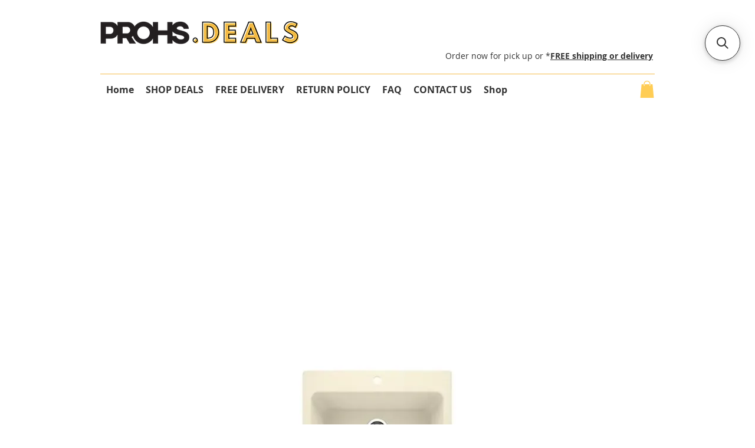

--- FILE ---
content_type: application/javascript; charset=utf-8
request_url: https://searchanise-ef84.kxcdn.com/preload_data.1R2r6U5C4T.js
body_size: 876
content:
window.Searchanise.preloadedSuggestions=['kitchen sink','kitchen faucet','undermount sink','bathroom faucet','single bowl sink','vessel sink','kitchen sinks','kitchen single sink','single handle sink faucet','granite sink','prohs grid','vanity faucet','granite drop in','single faucet','farm sink','bathroom sink faucet','grids for','sink with','single bowl','bathroom sink','single bathroom','huntington brass','single bowl stainless','glass vessel','sink blanco','glass vessel sink','kitchen drop in sink','under mount sink','kitchen stainless one','blanco kitchen sink','stainless steel sinks','utility sink','thermostatic shower package','single sink','stainless undermount single bowl sink','stainless kitchen single sink','stainless single undermount sink','kitchen sink composite double bowl','bath sink','black granite single sink','blanco alta kichen','artona kitchen faucet','granite co','granite composite','stainless steel sink','bathroom single','single hole','bar sink','matt black kitchen faucet','brushed kitchen','shower faucet','shower pac','in2aqua ceiling','prohs shower','27 single bowl','stainless sink','kitchen stainless sink','kitchen sink stainless','kohler sink','sink top mount','waterloo 60/40 wlld6040 stainless steel','ss kitchen sink sinks','ss kitchen sink 36 double','ss kitchen sink','shower linear drain','malibu toilet','compact toilet','utility laundry sink','solid surface','drop in bathroom','black granite sink','stainless steel undermount','white granite composite','undermount single bowl sink','toilet paper holder','sink grids','blanco alta kichen/bar faucet','30 sink workstation sink','soap dispenser','vanity sink','white sink','stainless sink grid','pull down kitchen faucet','kohler sink white','laundry sink 22','kohler iron','deep single','collection orchid','drop in biscuit','granite drop in biscuit','kitchen stainless drain','kitchen sink stainless single','plumbing package','shower system','vanity with sink','shower package','prohs dahlia','16 gauge single bowl','stainless undermount sink','stainless single undermount kitchen sink','stainless undermount kitchen sink','stainless single bowl undermount kitchen sink','kitchen sink stainless undermount','single bowl stainless under mount kitchen sink','single bowl stainless kitchen sink','single bowl stainless sink','kitchen under mount stainless','work station sink','30 in undermount single bowl','prohs bisque porcelain sink p018','nickel pull down','brushed nickel faucet','prohs mount','30 fireclay sink','30 farmhouse sink','kelston chrome','icera f-74','q workstation','rectangle undermount','cadence two-piece','kohler vox rectangle','blanco artona faucet biscuit','in chrome','chrome drain','chrome pop-up drain','brushed gold','pop up sink drain','undermount stainless steel single bowl sink','tub drain','pop up drain','insinkerator trim','bathroom sink single','champagne gold trim','white kitchen sink','single handle faucet','lav faucet','undermount single kitchen sink','blanco 30 inch sink','cassia s','honeysuckle faucet','prohs kitchen faucet','water s','sink g','bathroom sink fau et','shower head','insinkerator disposer trim','kohler single','laundry sink','hand shower','shower drain','apron sink','granite composite kitchen sink','granite composite undermount kitchen','margaux faucet','sink grid','pressure balance','prohs grids','low divide','white granite sink','black kitchen','super single','prohs granite composite sink','cassia s tub','blanco sink','matte kitchen'];